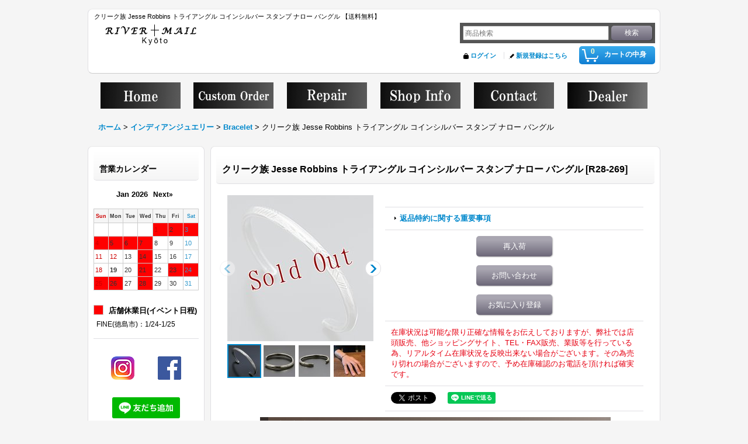

--- FILE ---
content_type: text/html; charset=UTF-8
request_url: https://www.river-mail.com/product/3409
body_size: 12760
content:
<!DOCTYPE html><html lang="ja">
<head prefix="og: http://ogp.me/ns# fb: http://ogp.me/ns/fb# product: http://ogp.me/ns/product#">
    <meta charset="utf-8" />
    <title>クリーク族 Jesse Robbins トライアングル コインシルバー スタンプ ナロー バングル 【送料無料】</title>
    <meta name="keywords" content="Jesse Robbins ジェシーロビンズ インディアンジュエリー クリーク オールドスタイル チゼルワーク バングル ブレスレット　シルバー ヘビーゲージ アクセサリー コインシルバー トライアングル" />
    <meta name="description" content="Creek/クリーク族のアーティスト Jesse Robbins/ジェシー・ロビンズに制作依頼をしたバングルです。コインシルバーから成形された地金は断面が三角形の形状になっています。細いボリューム感のあるトライアングルは他のバングルとの2連、3連など、重ね付けにも重宝する作品ですが、単体でも十分な存在感を発揮します。ジェシー・ロビンズが手掛けるジュエリー、どうぞお楽しみください。" />
    <meta property="og:url" content="https://www.river-mail.com/product/3409" />
    <meta property="og:site_name" content="RIVER MAIL" />
    <meta property="og:title" content="クリーク族 Jesse Robbins トライアングル コインシルバー スタンプ ナロー バングル" />
    <meta property="og:description" content="部族            Creek/クリーク                            制作者            Jesse Robbinsジェシー・ロビンズ           …" />
    <meta property="og:type" content="product" />
    <meta property="og:image" content="https://www.river-mail.com/data/river-mail/product/creek-bracelet/R28-269-1.jpg" />
    <meta property="product:product_link" content="https://www.river-mail.com/product/3409" />
    <meta name="twitter:card" content="summary_large_image">
    <meta name="twitter:site" content="@rivermail">
    <meta property="fb:app_id" content="119576998118473" />
    <meta name="thumbnail" content="https://www.river-mail.com/data/river-mail/product/creek-bracelet/R28-269-1.jpg" />
    <link rel="alternate" type="application/rss+xml" title="RSS" href="https://www.river-mail.com/rss/rss.php" />
    <link rel="alternate" media="only screen and (max-width: 640px)" href="https://www.river-mail.com/phone/product/3409" />
    <link rel="canonical" href="https://www.river-mail.com/product/3409" />
    <link href="/res/layout001/style/public/font-awesome-4.7.0/css/font-awesome.min.css" rel="stylesheet" />
    <link href="https://www.river-mail.com/res/layout001/style/common.css?1698389121" rel="stylesheet" type="text/css" media="all" />
    <link href="https://www.river-mail.com/res/layout008/style/template.css?1811011534" rel="stylesheet" type="text/css" media="all" />
    <link href="https://www.river-mail.com/res/layout001/style/jquery.fancybox.css" rel="stylesheet" type="text/css" media="all" />
    <link href="https://www.river-mail.com/res/layout008/style/default.css?1402535650" rel="stylesheet" type="text/css" media="all" />
    <script src="https://www.river-mail.com/res/layout008/js/public/jquery.js?v=420213"></script>
    <script src="https://www.river-mail.com/res/layout008/js/underscore.js?v=3"></script>
    <script src="https://www.river-mail.com/res/layout008/js/flipsnap.min.js"></script>
    <script src="https://www.river-mail.com/res/layout008/js/pack/ocnk-min.js?1625028332"></script>
    <script src="https://www.river-mail.com/res/layout008/js/pack/ranking-tab-min.js?1625028310"></script>
<meta name="verify-v1" content="CjYNmAcNngEsEPfDItIQMZkQSv4gY2gLc0vM9j8La/k=" >

<META name="y_key" content="6d532d2ff1792e83">
<meta name="google-site-verification" content="Ek3sTybfkpQdlp-rBiF140RuxfkV5lV7elQL7oiO2Yg" />
<meta name="ROBOTS" content="INDEX,FOLLOW" />
<meta name="google-site-verification" content="GMMvXNa_F2RZES8UogZl76-GZpYG4yaEMMlgenIzc3E" />
<script async src="https://www.googletagmanager.com/gtag/js?id=UA-27443371-1"></script>
<script>
  window.dataLayer = window.dataLayer || [];
  function gtag(){dataLayer.push(arguments);}
  gtag('js', new Date());
  gtag('config', 'UA-27443371-1');
</script>

</head>

<body class="detail_page_body category1_detail_page_body category8_detail_page_body detail_group208 detail_group205 detail_group204 detail_group28" id="detail_page_3409">
<div id="fb-root"></div>
<script>
    (function(d, s, id) {
    var js, fjs = d.getElementsByTagName(s)[0];
    if (d.getElementById(id)) return;
    js = d.createElement(s); js.id = id; js.async = true;js.src = "//connect.facebook.net/ja_JP/sdk.js#xfbml=1&version=v3.1&appId=119576998118473&autoLogAppEvents=1";
        fjs.parentNode.insertBefore(js, fjs);
    }(document, 'script', 'facebook-jssdk'));
</script>
<div id="container" class="jpn_version visitor">
<div id="inner_container"> 

    <header role="banner">
        <div id="header_container">
            <div id="header">

                <div id="inner_header">

                    <div id="header_top" class="fix_center clearfix">
                        <div id="copy">
クリーク族 Jesse Robbins トライアングル コインシルバー スタンプ ナロー バングル 【送料無料】
                        </div>
                    </div>

                    <div id="header_middle" class="fix_center clearfix">
                        <div id="shoplogo" itemscope="itemscope" itemtype="http://schema.org/Organization">
                            <a itemprop="url" href="https://www.river-mail.com">
                                <img itemprop="logo" src="https://www.river-mail.com/data/river-mail/image/20160412_4ea7f5.jpg" width="200" height="40" alt="RIVER MAIL" />
                            </a>
                        </div>
                        <div id="search" itemscope="itemscope" itemtype="http://schema.org/WebSite">
                            <meta itemprop="url" content="https://www.river-mail.com" />
                            <form class="search_form" method="get" action="https://www.river-mail.com/product-list" role="search" itemprop="potentialAction" itemscope="itemscope" itemtype="http://schema.org/SearchAction">
                                <meta itemprop="target" content="https://www.river-mail.com/product-list/?keyword={keyword}" />
                                <input type="search" class="largesize searchform" name="keyword" value="" placeholder="商品検索" itemprop="query-input" />
                                <span class="global_btn"><input type="submit" class="searchinput btn_size_small btn_color_common" name="Submit" value="検索" /></span>
                            </form>
                        </div>
                    </div>

                    <div id="header_bottom" class="fix_center clearfix">
                        <div id="carttop">
                            <div class="shopping_cart_button has_cart_popup" data-empty-text="">
                                <div class="cartbtn">
                                    <a href="https://www.river-mail.com/cart">
                                        <span class="cartquantity">0</span>
                                        <span class="cartbtn_text">カートの中身</span>
                                    </a>
                                </div>
                            </div>
                        </div>

                        <div class="signin guestmember">
                            <div class="signin_box">
                                <ul>
                                    <li class="signin_top">
                                        <a href="https://www.river-mail.com/member-login" class="secure_link">ログイン</a>
                                    </li>
                                    <li class="register_top">
                                        <a href="https://www.river-mail.com/register" class="secure_link">新規登録はこちら</a>
                                    </li>
                                </ul>
                            </div>
                        </div>
                    </div>

                </div>

                <nav role="navigation">
                    <div id="header_navigation" class="clearfix">
                        <div class="fix_center" id="header_nav_free_space">
<center>
<table width="959" border="0" cellspacing="0" cellpadding="0" alt="ナビボタン">
<tr>
<td align="center"><a href="https://www.river-mail.com/"><img src="https://www.river-mail.com/data/river-mail/image/new-HP/top-006.jpg" alt="ホームページ" width="137" height="45" border="0"></a></td>
<td align="center"><a href="https://www.river-mail.com/page/36"><img src="https://www.river-mail.com/data/river-mail/image/new-HP/top-004.jpg" alt="カスタムオーダー" width="137" height="45" border="0"></a></td>
<td align="center"><a href="https://www.river-mail.com/page/34"><img src="https://www.river-mail.com/data/river-mail/image/new-HP/top-001.jpg" alt="リペア" width="137" height="45" border="0"></a></td>
<td align="center"><a href="https://www.river-mail.com/page/23"><img src="https://www.river-mail.com/data/river-mail/image/new-HP/top-002.jpg" alt="京都本店" width="137" height="45" border="0"></a></td>
<td align="center"><a href="https://river-mail.ocnk.net/contact/f844702cab12256ff83d4630088f92e08d79a255fa464f4ca15db687a69382dc"><img src="https://www.river-mail.com/data/river-mail/image/new-HP/top-003.jpg" alt="コンタクト" width="137" height="45" border="0"></a></td>
<td align="center"><a href="https://www.river-mail.com/page/35"><img src="https://www.river-mail.com/data/river-mail/image/new-HP/top-007.jpg" alt="卸販売" width="137" height="45" border="0"></a></td>
</table></center>
                        </div>
                    </div>
                </nav>

            </div>        </div>
    </header>

    <div id="contents">
        <div id="inner_contents" class="fix_center clearfix">

<div id="pan">
    <ol class="breadcrumb_list" itemscope itemtype="https://schema.org/BreadcrumbList">
        <li class="breadcrumb_nav pannavi1" itemprop="itemListElement" itemscope itemtype="https://schema.org/ListItem">
            <a href="https://www.river-mail.com/" itemprop="item">
                <span class="breadcrumb_text" itemprop="name">ホーム</span>
            </a>
            <meta itemprop="position" content="1">
        </li>
        <li class="breadcrumb_nav pannavi2" itemprop="itemListElement" itemscope itemtype="https://schema.org/ListItem">
            <span class="gt">&gt;</span>
            <a href="https://www.river-mail.com/product-list/1" itemprop="item" class="item_list_link">
                <span class="breadcrumb_text" itemprop="name">インディアンジュエリー</span>
            </a>
            <meta itemprop="position" content="2">
        </li>
        <li class="breadcrumb_nav pannavi3" itemprop="itemListElement" itemscope itemtype="https://schema.org/ListItem">
            <span class="gt">&gt;</span>
            <a href="https://www.river-mail.com/product-list/8" itemprop="item" class="item_list_link">
                <span class="breadcrumb_text" itemprop="name">Bracelet</span>
            </a>
            <meta itemprop="position" content="3">
        </li>
        <li class="breadcrumb_nav" itemprop="itemListElement" itemscope itemtype="https://schema.org/ListItem">
            <span class="gt">&gt;</span>
                <span class="thispage" itemprop="name">クリーク族 Jesse Robbins トライアングル コインシルバー スタンプ ナロー バングル</span>
            <meta itemprop="position" content="4">
        </li>
    </ol>
</div>

            <div id="leftcol" class="side_col" role="complementary">


<div class="ajax_calendar" data-area="side" data-title="営業カレンダー"></div>                <div class="side_box freearea_box" data-free="c3">
<center>
<table style="width: 160px;" border="0" cellspacing="0" cellpadding="0"><tbody><tr>
<td align="center"><a href="https://www.instagram.com/rivermail_kyoto/?ref=badge"><img src="https://www.river-mail.com/data/river-mail/image/HP/logo/insta-1.jpg" alt="インスタ" width="40" height="40" border="0" /></a></td>
<td align="center"><a href="https://www.facebook.com/rivermail.kyoto/"><img src="https://www.river-mail.com/data/river-mail/image/HP/logo/FB-1.jpg" alt="フェイスブック" width="40" height="40" border="0" /></a></td></tr></tbody></table>
</center>
                </div>
                <div class="side_box freearea_box" data-free="c10">
<center><a href="https://lin.ee/p4Bl5yD"><img src="https://scdn.line-apps.com/n/line_add_friends/btn/ja.png" alt="友だち追加" height="36" border="0"></a></center>
                </div>
                                                                                                                                                                                                                                    <section>
                    <div class="side_box category">
                        <div class="section_title">
                            <h2>ITEM</h2>
                        </div>
                        <ul class="side_contents category_list side_category_popup">
                            <li class="parent_category maincategory1">
                                <div class="parentcategory">
                                    <a href="javascript:void(0);" class="parentcategory_link categorylink1 item_list_link parent_category has_sub_category">
                                                                                <span class="nav_text">インディアンジュエリー</span>
                                    </a>
                                </div>
                                <div class="sub_category_box folder1">
                                    <ul class="subcategories">
                                        <li class="all_sub_category postop">
                                            <a href="https://www.river-mail.com/product-list/1" class="all_sub_category item_list_link">全商品 (インディアンジュエリー)</a>
                                        </li>
                                        <li class="subcategory8 nav_on">
                                            <a href="https://www.river-mail.com/product-list/8" class="categorylink8 item_list_link nav_on">
                                                                                                <span class="nav_text">Bracelet</span>
                                            </a>
                                        </li>
                                        <li class="subcategory7">
                                            <a href="https://www.river-mail.com/product-list/7" class="categorylink7 item_list_link">
                                                                                                <span class="nav_text">Pendant/Necklace</span>
                                            </a>
                                        </li>
                                        <li class="subcategory2">
                                            <a href="https://www.river-mail.com/product-list/2" class="categorylink2 item_list_link">
                                                                                                <span class="nav_text">Ring</span>
                                            </a>
                                        </li>
                                        <li class="subcategory14">
                                            <a href="https://www.river-mail.com/product-list/14" class="categorylink14 item_list_link">
                                                                                                <span class="nav_text">Chain</span>
                                            </a>
                                        </li>
                                        <li class="subcategory61">
                                            <a href="https://www.river-mail.com/product-list/61" class="categorylink61 item_list_link">
                                                                                                <span class="nav_text">Other</span>
                                            </a>
                                        </li>
                                        <li class="subcategory66 posbottom">
                                            <a href="https://www.river-mail.com/product-list/66" class="categorylink66 item_list_link posbottom">
                                                                                                <span class="nav_text">Desk</span>
                                            </a>
                                        </li>
                                    </ul>
                                </div>
                            </li>
                            <li class="parent_category maincategory68">
                                <div class="parentcategory">
                                    <a href="javascript:void(0);" class="parentcategory_link categorylink68 item_list_link has_sub_category">
                                                                                <span class="nav_text">オリジナル</span>
                                    </a>
                                </div>
                                <div class="sub_category_box folder68" style="">
                                    <ul class="subcategories">
                                        <li class="all_sub_category postop">
                                            <a href="https://www.river-mail.com/product-list/68" class="all_sub_category item_list_link">全商品 (オリジナル)</a>
                                        </li>
                                        <li class="subcategory69">
                                            <a href="https://www.river-mail.com/product-list/69" class="categorylink69 item_list_link">
                                                                                                <span class="nav_text">Pendant/Necklace</span>
                                            </a>
                                        </li>
                                        <li class="subcategory70 posbottom">
                                            <a href="https://www.river-mail.com/product-list/70" class="categorylink70 item_list_link posbottom">
                                                                                                <span class="nav_text">Ring</span>
                                            </a>
                                        </li>
                                    </ul>
                                </div>
                            </li>
                            <li class="parent_category maincategory27">
                                <div class="parentcategory">
                                    <a href="javascript:void(0);" class="parentcategory_link categorylink27 item_list_link has_sub_category">
                                                                                <span class="nav_text">お手入れ/什器</span>
                                    </a>
                                </div>
                                <div class="sub_category_box folder27" style="">
                                    <ul class="subcategories">
                                        <li class="all_sub_category postop">
                                            <a href="https://www.river-mail.com/product-list/27" class="all_sub_category item_list_link">全商品 (お手入れ/什器)</a>
                                        </li>
                                        <li class="subcategory62">
                                            <a href="https://www.river-mail.com/product-list/62" class="categorylink62 item_list_link">
                                                                                                <span class="nav_text">Care Goods</span>
                                            </a>
                                        </li>
                                        <li class="subcategory63 posbottom">
                                            <a href="https://www.river-mail.com/product-list/63" class="categorylink63 item_list_link posbottom">
                                                                                                <span class="nav_text">Display Goods</span>
                                            </a>
                                        </li>
                                    </ul>
                                </div>
                            </li>
                            <li class="parent_category maincategory15">
                                <div class="parentcategory">
                                    <a href="javascript:void(0);" class="parentcategory_link categorylink15 item_list_link has_sub_category">
                                                                                <span class="nav_text">チマヨ</span>
                                    </a>
                                </div>
                                <div class="sub_category_box folder15" style="">
                                    <ul class="subcategories">
                                        <li class="all_sub_category postop">
                                            <a href="https://www.river-mail.com/product-list/15" class="all_sub_category item_list_link">全商品 (チマヨ)</a>
                                        </li>
                                        <li class="subcategory17">
                                            <a href="https://www.river-mail.com/product-list/17" class="categorylink17 item_list_link">
                                                                                                <span class="nav_text">Ortega&#039;s</span>
                                            </a>
                                        </li>
                                        <li class="subcategory65 posbottom">
                                            <a href="https://www.river-mail.com/product-list/65" class="categorylink65 item_list_link posbottom">
                                                                                                <span class="nav_text">Trujillo&#039;s</span>
                                            </a>
                                        </li>
                                    </ul>
                                </div>
                            </li>
                        </ul>
                    </div>
                </section>

                <div class="side_box freearea_box" data-free="c2">
<center><img src="https://www.river-mail.com/data/river-mail/image/new-HP/artist-2.jpg" alt="Pick Up ariti" width="160" height="20" border="0" /><br /><br />

<a href="https://www.river-mail.com/product-group/204"><img src="https://www.river-mail.com/data/river-mail/image/new-HP/jesse-robbins.jpg" alt="Jesse Robbns/ジェシー・ロビンズ" width="160" height="40" border="0" /></a><br /><br />

<a href="https://www.river-mail.com/product-group/202"><img src="https://www.river-mail.com/data/river-mail/image/new-HP/James-faks.jpg" alt="James Foks/ジェームス・フォックス" width="160" height="40" border="0" /></a><br /><br />

<a href="https://www.river-mail.com/product-group/32"><img src="https://www.river-mail.com/data/river-mail/image/new-HP/bruce-morgan.jpg" alt="Bruce Morgan/ブルース・モーガン" width="160" height="40" border="0" /></a><br /><br />

<a href="https://www.river-mail.com/product-group/211"><img src="https://www.river-mail.com/data/river-mail/image/new-HP/steven-tiffany-2.jpg" alt="Steven Tiffany/スティーブン・ティファニー" width="160" height="40" border="0" /></a><br /><br />

<a href="https://www.river-mail.com/product-group/167"><img src="https://www.river-mail.com/data/river-mail/image/new-HP/122.jpg" alt="Harrison Jim/ハリソン・ジム" width="160" height="40" border="0" /></a><br /><br />

<a href="https://www.river-mail.com/product-group/162"><img src="https://www.river-mail.com/data/river-mail/image/new-HP/howard-nelson.jpg" alt="Howard Nelson/ハワード・ネルソン" width="160" height="40" border="0" /></a><br /><br />

<a href="https://www.river-mail.com/product-group/197"><img src="https://www.river-mail.com/data/river-mail/image/new-HP/121.jpg" alt="Jacob D. Morgan/ジェイコブ・モーガン" width="160" height="40" border="0" /></a><br /><br />

<a href="https://www.river-mail.com/product-group/217"><img src="https://www.river-mail.com/data/river-mail/image/new-HP/roy-tracy.jpg" alt="Roy Tracy/ロイ・トレーシー" width="160" height="40" border="0" /></a><br /><br />

<a href="https://www.river-mail.com/product-group/216"><img src="https://www.river-mail.com/data/river-mail/image/artist/vellonica-benally-1.jpg" alt="Vellonica Benally/ベロニカ・ベナリー" width="160" height="40" border="0" /></a><br /><br />


<img src="https://www.river-mail.com/data/river-mail/image/new-HP/tribe.jpg" alt="部族/アーティスト別" width="160" height="20" border="0" /><br /><br /><a href="https://www.river-mail.com/product-group/9"><img src="https://www.river-mail.com/data/river-mail/image/new-HP/74.jpg" alt="NAVAJO/ナバホ" width="160" height="40" border="0" /></a><br /><br /><a href="https://www.river-mail.com/product-group/2"><img src="https://www.river-mail.com/data/river-mail/image/new-HP/75.jpg" alt="HOPI/ホピ&quot;" width="160" height="40" border="0" /></a><br /><br /><a href="https://www.river-mail.com/product-group/14"><img src="https://www.river-mail.com/data/river-mail/image/new-HP/76.jpg" alt="ZUNI/ズニ" width="160" height="40" border="0" /></a><br /><br /><a href="https://www.river-mail.com/product-group/184"><img src="https://www.river-mail.com/data/river-mail/image/new-HP/77.jpg" alt="ISLETA/イスレタ" width="160" height="40" border="0" /></a><br /><br />
<a href="https://www.river-mail.com/product-group/28"><img src="https://www.river-mail.com/data/river-mail/image/new-HP/sold-out.jpg" alt="Sold Out" width="160" height="20" border="0" /></a>
</center>
                </div>
                <div class="side_box globalnavi_side side_freepage_list">
                    <ul class="side_contents navi_list">
                        <li class="side_navi freepage2">
                            <a href="https://www.river-mail.com/page/2">インディアンジュエリー</a>
                        </li>
                        <li class="side_navi freepage3">
                            <a href="https://www.river-mail.com/page/3">ターコイズについて</a>
                        </li>
                        <li class="side_navi freepage5">
                            <a href="https://www.river-mail.com/page/5">ストーンについて</a>
                        </li>
                        <li class="side_navi freepage4">
                            <a href="https://www.river-mail.com/page/4">技法について</a>
                        </li>
                        <li class="side_navi freepage7">
                            <a href="https://www.river-mail.com/page/7">モチーフについて</a>
                        </li>
                        <li class="side_navi freepage1">
                            <a href="https://www.river-mail.com/page/1">リングサイズについて</a>
                        </li>
                        <li class="side_navi freepage34 posbottom">
                            <a href="https://www.river-mail.com/page/34">修理について</a>
                        </li>
                    </ul>
                </div>

                <div class="side_box globalnavi_side side_menu_list">
                    <ul class="side_contents navi_list">
                        <li class="side_navi s_help">
                            <a href="https://www.river-mail.com/help">ご利用案内</a>
                        </li>
                        <li class="side_navi s_bbs">
                            <a href="https://www.river-mail.com/return-policy" target="_blank">返品・交換について</a>
                        </li>
                        <li class="side_navi s_diary">
                            <a href="https://www.river-mail.com/contact/f844702cab12256ff83d4630088f92e08d79a255fa464f4ca15db687a69382dc" target="_blank">お問合せ</a>
                        </li>
                        <li class="side_navi s_legal posbottom">
                            <a href="https://www.river-mail.com/info">特定商取引法表示</a>
                        </li>
                    </ul>
                </div>

                <aside>
                    <div class="side_box side_banner">
                        <div class="banner_box rakuten_banner">
                            <a href="http://checkout.rakuten.co.jp/" target="_blank" rel="nofollow"><img src="https://checkout.rakuten.co.jp/rpay/logo/w_wb_10091.jpg" alt="楽天ペイ" width="100" height="91" /></a>
                        </div>
                        <div class="banner_box ssl_banner">
                            <img src="https://www.river-mail.com/res/layout008/img/all/ssl.gif" data-x2="https://www.river-mail.com/res/layout008/img/all/ssl_x2.gif" alt="SSL" width="115" height="55" />
                        </div>
                    </div>
                </aside>

            </div>


            <div id="maincol2" role="main">
                <div id="main_container">
                    <article>
                        <div class="page_box itemdetail">


                            <div class="page_title">
                                <h1 class="detail_page_title">
                                    <span class="goods_name">クリーク族 Jesse Robbins トライアングル コインシルバー スタンプ ナロー バングル</span>
                                    <span class="model_number_info model_number" id="h_m_number"><span class="bracket">[</span><span class="model_number_value">R28-269</span><span class="bracket">]</span></span>
                                </h1>
                            </div>

                            <div class="page_contents detail_contents">
                                <div class="inner_page_contents">



<div class="layout250 clearfix">

    <div class="main_photo_slide standard_slide">
        <div class="swipe_list" data-autoplay="off" data-cols="1" data-start="1" data-adjustment="min" data-current="current" data-padding="0" data-duration="350" data-pointer=".thumbnail li" data-event="mouseover" data-fade-in-fade-out="off" data-async="on">
            <div class="detail_item_photo use_thumbnail_pointer">
                <div class="list_item_table col1">
                    <ul class="list_item_row">
                        <li class="list_item_cell">
                            <div class="global_photo">
                                <a href="https://www.river-mail.com/data/river-mail/product/creek-bracelet/R28-269-1.jpg" class="item_image_box main_img_href" data-iteration="1" data-fancybox-group="main_img_group">
                                    <img src="https://www.river-mail.com/data/river-mail/_/70726f647563742f637265656b2d62726163656c65742f5232382d3236392d312e6a70670032353000536f6c64204f757400660066.jpg"  data-x2="https://www.river-mail.com/data/river-mail/_/70726f647563742f637265656b2d62726163656c65742f5232382d3236392d312e6a70670035303000536f6c64204f757400740066.jpg" width="250" height="250" id="main_img_1" alt="画像1: クリーク族 Jesse Robbins トライアングル コインシルバー スタンプ ナロー バングル" data-id=66057 />
                                </a>
                            </div>
                        </li>
                        <li class="list_item_cell">
                            <div class="global_photo">
                                <a href="https://www.river-mail.com/data/river-mail/product/creek-bracelet/R28-269-2.jpg" class="item_image_box main_img_href" data-iteration="2" data-fancybox-group="main_img_group">
                                    <img src="https://www.river-mail.com/data/river-mail/_/70726f647563742f637265656b2d62726163656c65742f5232382d3236392d322e6a70670032353000536f6c64204f757400660066.jpg"  data-x2="https://www.river-mail.com/data/river-mail/_/70726f647563742f637265656b2d62726163656c65742f5232382d3236392d322e6a70670035303000536f6c64204f757400740066.jpg" width="250" height="250" id="main_img_2" alt="画像2: クリーク族 Jesse Robbins トライアングル コインシルバー スタンプ ナロー バングル" data-id=66061 />
                                </a>
                            </div>
                        </li>
                        <li class="list_item_cell">
                            <div class="global_photo">
                                <a href="https://www.river-mail.com/data/river-mail/product/creek-bracelet/R28-269-3.jpg" class="item_image_box main_img_href" data-iteration="3" data-fancybox-group="main_img_group">
                                    <img src="https://www.river-mail.com/data/river-mail/_/70726f647563742f637265656b2d62726163656c65742f5232382d3236392d332e6a70670032353000536f6c64204f757400660066.jpg"  data-x2="https://www.river-mail.com/data/river-mail/_/70726f647563742f637265656b2d62726163656c65742f5232382d3236392d332e6a70670035303000536f6c64204f757400740066.jpg" width="250" height="250" id="main_img_3" alt="画像3: クリーク族 Jesse Robbins トライアングル コインシルバー スタンプ ナロー バングル" data-id=66062 />
                                </a>
                            </div>
                        </li>
                        <li class="list_item_cell">
                            <div class="global_photo">
                                <a href="https://www.river-mail.com/data/river-mail/product/creek-bracelet/R28-269-4.jpg" class="item_image_box main_img_href" data-iteration="4" data-fancybox-group="main_img_group">
                                    <img src="https://www.river-mail.com/data/river-mail/_/70726f647563742f637265656b2d62726163656c65742f5232382d3236392d342e6a70670032353000536f6c64204f757400660066.jpg"  data-x2="https://www.river-mail.com/data/river-mail/_/70726f647563742f637265656b2d62726163656c65742f5232382d3236392d342e6a70670035303000536f6c64204f757400740066.jpg" width="250" height="250" id="main_img_4" alt="画像4: クリーク族 Jesse Robbins トライアングル コインシルバー スタンプ ナロー バングル" data-id=66063 />
                                </a>
                            </div>
                        </li>
                    </ul>
                </div>
                <div class="detail_top_pointer">
                    <div class="pointer_box">
                        <span class="pointer_prev"></span>
                        <span class="pointer_next"></span>
                    </div>
                </div>
            </div>
            <div class="th60 thumbnail clearfix">
                <div class="thumbnail_list">
                    <ul>
                        <li class="thumbnail_listbox current leftpos" id="listbox_66057">
                            <a href="https://www.river-mail.com/data/river-mail/product/creek-bracelet/R28-269-1.jpg" class="thumbnail_image_link" id="main_group_1" data-fancybox-group="main_group">
                                <span class="thumbnail_image_box">
                                    <img src="https://www.river-mail.com/data/river-mail/_/70726f647563742f637265656b2d62726163656c65742f5232382d3236392d312e6a70670035340000660066.jpg" data-x2="https://www.river-mail.com/data/river-mail/_/70726f647563742f637265656b2d62726163656c65742f5232382d3236392d312e6a7067003130380000740066.jpg" alt="画像1: クリーク族 Jesse Robbins トライアングル コインシルバー スタンプ ナロー バングル (1)" id="thumbnail_66057" class="thumbnail_btn" width="54" height="54" data-retention="1" />
                                </span>
                            </a>
                        </li>
                        <li class="thumbnail_listbox" id="listbox_66061">
                            <a href="https://www.river-mail.com/data/river-mail/product/creek-bracelet/R28-269-2.jpg" class="thumbnail_image_link" id="main_group_2" data-fancybox-group="main_group">
                                <span class="thumbnail_image_box">
                                    <img src="https://www.river-mail.com/data/river-mail/_/70726f647563742f637265656b2d62726163656c65742f5232382d3236392d322e6a70670035340000660066.jpg" data-x2="https://www.river-mail.com/data/river-mail/_/70726f647563742f637265656b2d62726163656c65742f5232382d3236392d322e6a7067003130380000740066.jpg" alt="画像2: クリーク族 Jesse Robbins トライアングル コインシルバー スタンプ ナロー バングル (2)" id="thumbnail_66061" class="thumbnail_btn" width="54" height="54" data-retention="1" />
                                </span>
                            </a>
                        </li>
                        <li class="thumbnail_listbox" id="listbox_66062">
                            <a href="https://www.river-mail.com/data/river-mail/product/creek-bracelet/R28-269-3.jpg" class="thumbnail_image_link" id="main_group_3" data-fancybox-group="main_group">
                                <span class="thumbnail_image_box">
                                    <img src="https://www.river-mail.com/data/river-mail/_/70726f647563742f637265656b2d62726163656c65742f5232382d3236392d332e6a70670035340000660066.jpg" data-x2="https://www.river-mail.com/data/river-mail/_/70726f647563742f637265656b2d62726163656c65742f5232382d3236392d332e6a7067003130380000740066.jpg" alt="画像3: クリーク族 Jesse Robbins トライアングル コインシルバー スタンプ ナロー バングル (3)" id="thumbnail_66062" class="thumbnail_btn" width="54" height="54" data-retention="1" />
                                </span>
                            </a>
                        </li>
                        <li class="thumbnail_listbox" id="listbox_66063">
                            <a href="https://www.river-mail.com/data/river-mail/product/creek-bracelet/R28-269-4.jpg" class="thumbnail_image_link" id="main_group_4" data-fancybox-group="main_group">
                                <span class="thumbnail_image_box">
                                    <img src="https://www.river-mail.com/data/river-mail/_/70726f647563742f637265656b2d62726163656c65742f5232382d3236392d342e6a70670035340000660066.jpg" data-x2="https://www.river-mail.com/data/river-mail/_/70726f647563742f637265656b2d62726163656c65742f5232382d3236392d342e6a7067003130380000740066.jpg" alt="画像4: クリーク族 Jesse Robbins トライアングル コインシルバー スタンプ ナロー バングル (4)" id="thumbnail_66063" class="thumbnail_btn" width="54" height="54" data-retention="1" />
                                </span>
                            </a>
                        </li>
                    </ul>
                </div>
            </div>

<script>
jQuery('.thumbnail').adjustPhoto({imageWrapSelector: '.thumbnail_image_box', useResizeEvent: true});
</script>

        </div>
    </div>


<script>
(function ($) {

    var $mainImgElem = $('.main_img_href');
    var mainImages = [
        {href: 'https://www.river-mail.com/data/river-mail/product/creek-bracelet/R28-269-1.jpg', title: ''},
        {href: 'https://www.river-mail.com/data/river-mail/product/creek-bracelet/R28-269-2.jpg', title: ''},
        {href: 'https://www.river-mail.com/data/river-mail/product/creek-bracelet/R28-269-3.jpg', title: ''},
        {href: 'https://www.river-mail.com/data/river-mail/product/creek-bracelet/R28-269-4.jpg', title: ''}];
    var $mainGroupElem = $('a[data-fancybox-group="main_group"]');
    var mainThumbnailAction = 'mouseover';
    if (globalObj.touchDevice || mainThumbnailAction === 'click') {
        $mainImgElem.click(function (e) {
            var options;
            var iteration = parseInt($(e.currentTarget).data('iteration'), 10) || '1';
            var index= 0;
            if (iteration) {
                index = iteration -1;
            }
            options = $.extend({}, globalObj.modalOptions, {index: index});
            e.preventDefault();
            $.fancybox.open(mainImages, options);
        });
        $mainGroupElem.click(function (e) {
            e.preventDefault();
        });
    } else {
        $mainGroupElem.fancybox(globalObj.modalOptions);
        $mainImgElem.on('click', function (e) {
            var iteration = $(e.currentTarget).data('iteration');
            $('#main_group_' + iteration).click();
            return false;
        });
    }
})(jQuery);
</script>


    <div class="detail_item_data" id="option">
        <div id="product_form_area">

            <div class="common_icon">
            </div>

            <div class="detail_section price">


            </div>

            <form name="productadd" action="https://www.river-mail.com/product/3409" id="productadd" method="post" class="product_form edit_form" novalidate="novalidate">
                <div class="detail_section return">
                   <span id="detail_return" class="global_link">
                       <a onclick="sharedTool.winOpen('https://www.river-mail.com/return-policy', 'detailreturn', 840, 500); return false;" target="_blank" href="https://www.river-mail.com/return-policy">返品特約に関する重要事項</a>
                   </span>
                </div>
                <div class="detail_section add_cart has_favorite_btn has_restock_btn clearfix">
                    <span class="global_btn restock_btn">
                        <a href="javascript:void(0);" data-id="3409" class="restockinput btn_size_large btn_color_common">
                            再入荷
                        </a>
                    </span>
                    <span class="global_btn inquiry_btn">
                        <a href="https://www.river-mail.com/contact/product/3409" class="secure_link inquiryinput btn_size_large btn_color_common">お問い合わせ</a>
                    </span>
                    <span class="global_btn favorite_btn">
                        <a href="javascript:void(0);" data-id="3409" class="favoriteinput btn_size_large btn_color_common">
                            お気に入り登録
                        </a>
                    </span>
                </div>
            </form>
            <div class="product_detail_cart_add_btn_freetext detail_section">
<font color="#e60012">在庫状況は可能な限り正確な情報をお伝えしておりますが、弊社では店頭販売、他ショッピングサイト、TEL・FAX販売、業販等を行っている為、リアルタイム在庫状況を反映出来ない場合がございます。その為売り切れの場合がございますので、予め在庫確認のお電話を頂ければ確実です。</font>
            </div>
            <div class="detail_section social_tool clearfix">
                <ul>
<li class="twitter_detail"><a href="https://twitter.com/share?ref_src=twsrc%5Etfw" class="twitter-share-button" data-show-count="false" data-text="クリーク族 Jesse Robbins トライアングル コインシルバー スタンプ ナロー バングル" data-url="https://www.river-mail.com/product/3409" data-lang="ja" target="_blank">Tweet</a><script type="text/javascript" src="https://platform.twitter.com/widgets.js" async="async"></script></li><li class="facebook_detail"><div class="fb-like" data-href="https://www.river-mail.com/product/3409" data-action="like" data-layout="button_count" data-size="small" data-share="true"></div></li><li class="line_detail"><script src="https://www.line-website.com/social-plugins/js/thirdparty/loader.min.js" async="async" defer="defer"></script><div class="line-it-button" style="display: none;" data-lang="ja" data-type="share-a"  data-ver="3" data-url="https://www.river-mail.com/product/3409" data-color="default" data-size="small"></div></li>                </ul>
            </div>



        </div>
    </div>

</div>

<div class="layoutnfloat">
        <div class="item_desc">
            <div class="item_desc_text">
<center><table border="0" cellspacing="0" cellpadding="0" width="600" bgcolor="#fbf7f7">    <tbody>        <tr>            <td><img alt="商品情報" width="600" height="25" src="https://www.river-mail.com/data/river-mail/image/base/base-0004.jpg" /></td>        </tr>    </tbody></table><table border="1" cellspacing="0" cellpadding="5" width="600">    <tbody>        <tr>            <td class="fs09" bgcolor="#eae7e7" valign="top" width="287" align="center">部族</td>            <td class="fs09" bgcolor="#ffffff" valign="top" width="287" align="center">Creek/クリーク</td>        </tr>        <tr>            <td class="fs09" bgcolor="#eae7e7" valign="top" width="287" align="center">制作者</td>            <td class="fs09" bgcolor="#ffffff" valign="top" width="287" align="center">Jesse Robbins<br />ジェシー・ロビンズ</td>        </tr>        <tr>            <td class="fs09" bgcolor="#eae7e7" valign="top" width="287" align="center">ホールマーク(刻印)</td>            <td class="fs09" bgcolor="#ffffff" valign="top" width="287" align="center">JR</td>        </tr>        <tr>            <td class="fs09" bgcolor="#eae7e7" valign="top" width="287" align="center">素材</td>            <td class="fs09" bgcolor="#ffffff" valign="top" width="287" align="center">コインシルバー</td>        </tr>        <tr>            <td class="fs09" bgcolor="#eae7e7" valign="top" width="287" align="center">サイズ表</td>            <td class="fs09" bgcolor="#eae7e7" valign="top" width="287" align="center">商品説明</td>        </tr>        <tr>        </tr>    </tbody></table><table border="1" cellspacing="0" cellpadding="0" width="600" bgcolor="#fbf7f7">    <tbody>        <tr>            <td valign="top" width="297" align="center">            <table border="0" width="280">                <tbody>                    <tr>                        <td class="fs09" valign="top" width="280" align="center"><!-- サイズ表 ここから --><img alt="バングル" width="280" height="150" src="https://www.river-mail.com/data/river-mail/image/size/bangle-01.jpg" /></td>                    </tr>                    <tr>                        <td bgcolor="#ebebeb" valign="middle" width="280" align="left"><font size="2"><b>◎縦幅：約5mm<br />◎開口部：約30mm<br />◎内周：約170mm<br />◎厚み：約4mm<br />◎重量：約20g</b></font></td>                    </tr>                </tbody>            </table>            </td>            <td class="fs09" valign="top" width="297" align="left"><a href="https://www.river-mail.com/product-group/205">Creek/クリーク族</a>のアーティスト <a href="https://www.river-mail.com/product-group/204">Jesse Robbins/ジェシー・ロビンズ</a>に制作依頼をした<a href="https://www.river-mail.com/product-list/8">バングル</a>です。<br /><br />コインシルバーから成形された地金は断面が三角形の形状になっています。細いボリューム感のあるトライアングルは他のバングルとの2連、3連など、重ね付けにも重宝する作品ですが、単体でも十分な存在感を発揮します。<br><br>ジェシー・ロビンズが手掛けるジュエリー、どうぞお楽しみください。</td>        </tr>        <tr>            <td class="fs08" valign="top" width="297" align="left"><font color="#ff0000" size="2">無料にてラッピングサービスを承っております。<br>お客様の大切な贈り物を心を込めてラッピングさせて頂きます。どうぞご利用くださいませ。
</font></td> <td class="fs08" valign="top" width="297" align="left"><font color="#ff0000" size="2">撮影時の照明等の影響やPCディスプレイの特性の差などで、実物とは色合いが異なって見える場合がありますので、予めご了承下さいますようお願い致します。<br><br>(送料無料)</font></td>        </tr>    </tbody></table></center>
            </div>
        </div>

</div>



<section>
    <div class="detail_other_photo">
        <div class="section_title">
            <h2>着用画像</h2>
        </div>
        <ul class="clearfix layout220">
            <li class="other_photo posleft">
                <div class="other_item_data">
                    <div id="otherph1" class="global_photo">
                        <a data-fancybox-group="other_group" href="https://www.river-mail.com/data/river-mail/product/creek-bracelet/R28-269-2.jpg" target="_blank">
                            <img src="https://www.river-mail.com/data/river-mail/_/70726f647563742f637265656b2d62726163656c65742f5232382d3236392d322e6a7067003232300000660066.jpg" data-x2="https://www.river-mail.com/data/river-mail/product/creek-bracelet/R28-269-2.jpg" width="220" height="220" alt="着用画像1: クリーク族 Jesse Robbins トライアングル コインシルバー スタンプ ナロー バングル" />
                        </a>
                    </div>
                    <div class="other_photo_desc">

                    </div>
                </div>
            </li>
            <li class="other_photo poscenter">
                <div class="other_item_data">
                    <div id="otherph2" class="global_photo">
                        <a data-fancybox-group="other_group" href="https://www.river-mail.com/data/river-mail/product/creek-bracelet/R28-269-3.jpg" target="_blank">
                            <img src="https://www.river-mail.com/data/river-mail/_/70726f647563742f637265656b2d62726163656c65742f5232382d3236392d332e6a7067003232300000660066.jpg" data-x2="https://www.river-mail.com/data/river-mail/product/creek-bracelet/R28-269-3.jpg" width="220" height="220" alt="着用画像2: クリーク族 Jesse Robbins トライアングル コインシルバー スタンプ ナロー バングル" />
                        </a>
                    </div>
                    <div class="other_photo_desc">

                    </div>
                </div>
            </li>
            <li class="other_photo posright">
                <div class="other_item_data">
                    <div id="otherph3" class="global_photo">
                        <a data-fancybox-group="other_group" href="https://www.river-mail.com/data/river-mail/product/creek-bracelet/R28-269-4.jpg" target="_blank">
                            <img src="https://www.river-mail.com/data/river-mail/_/70726f647563742f637265656b2d62726163656c65742f5232382d3236392d342e6a7067003232300000660066.jpg" data-x2="https://www.river-mail.com/data/river-mail/product/creek-bracelet/R28-269-4.jpg" width="220" height="220" alt="着用画像3: クリーク族 Jesse Robbins トライアングル コインシルバー スタンプ ナロー バングル" />
                        </a>
                    </div>
                    <div class="other_photo_desc">

                    </div>
                </div>
            </li>
        </ul>
    </div>
</section>


                                    </div>
                                </div>

<section><div id="fb_comment article_comment" class="detail_inner_box"><div class="fb_comment"><div class="section_title"><h2>Facebookコメント</h2></div><div id="fbcomment_contents" class="page_contents"><div class="fb_unit"><div class="fb-comments" data-href="https://www.river-mail.com/product/3409" data-width="700" data-num-posts="5" data-colorscheme="light"></div></div></div></div></div></section>



                                <div class="ajax_item" data-mode="similarity" data-id="3409" data-title="" data-hide-zero="on" data-cols="4" data-img="160" data-slide="on" data-autoplay="on" data-cnt="15" data-random="on" data-position="on" data-area="detail"></div>


                        </div>

                    </article>
                </div>
            </div>



        </div>
    </div>

    <div id="wide_contents">
        <div class="main_wide_box fix_center">
                <div class="ajax_item" data-mode="recently" data-area="wide" data-subject="最近チェックしたアイテム" data-img="120" data-cols="7" data-slide="on" data-autoplay="on" data-duration="350" data-interval="5000" data-reset="on" data-name="on" data-abbr="on"  data-position="on" data-cnt="20" data-reset-text="リセット" data-zero-text="0件"></div>
        </div>
    </div>

</div>

<footer>
<div id="pagetop">
    <div id="inner_pagetop" class="fix_center"><a href="#container" class="to_pagetop">ページトップへ</a></div>
</div>

<div id="footer">


    <div class="fix_center" id="inner_footer">
        <div id="phonesite" class="phonesite">
            <span class="phone_site_link" data-always="on">スマートフォンサイト</span>
        </div>
        <div id="copyright" role="contentinfo">
掲載の記事・写真・イラストなどの無断複写・転載等を禁じます。<br>
© RIVER MAIL. All Rights Reserved.
        </div>
    </div>

</div>
</footer>

</div>

<script>
var xmlUrl = "https://www.river-mail.com" + "/xml.php";
var xmlSecureUrl = "https://www.river-mail.com" + "/xml.php";
var OK_icon_src = 'https://www.river-mail.com/res/layout008/img/all/icon_ok' + (1 < globalObj.pixelRatio ? '_x2' : '') + '.png';
var NG_icon_src = 'https://www.river-mail.com/res/layout008/img/all/icon_caution' + (1 < globalObj.pixelRatio ? '_x2' : '') + '.png';
var CURPLACE = 'product';
var MSG_INPUT = '入力してください。';
var MSG_SELECT = '選択してください。';
var MSG_NUMERIC1 = '半角数字で正しく入力してください。';
var MSG_MAX_LENGTH = '%s文字以内で入力してください。';
var MSG_ADDRESS = {
    'japan1': '(市区町村郡)', 'japan2': '(町名・番地)', 'japan3': '(マンション・ビル名・部屋番号)',
    'oversea1': '(Street address)', 'oversea2': '(Apt./Bldg. No.)', 'oversea3': '(City, State/Province)'
};
var phoneUrl = 'https://www.river-mail.com/phone/product/3409';
var browserType = null;
globalObj.language = 'Japanese';
globalObj.closeIcon = globalObj.closeIcon ? globalObj.closeIcon : 'https://www.river-mail.com/res/layout008/img/dropdown_close.png';
globalObj.noImageLabel = '写真が見つかりません';
globalObj.closeLabel = '閉じる';
globalObj.home = 'https://www.river-mail.com';
globalObj.b = 'https://www.river-mail.com';
globalObj.productListCondition = {};
globalObj.subCategorySelectDefaultLabel = '全商品';
globalObj.productCategoryNames = {"1":{"id":"1","name":"\u30a4\u30f3\u30c7\u30a3\u30a2\u30f3\u30b8\u30e5\u30a8\u30ea\u30fc","photo":null,"photo_url":null,"photo_width":60,"photo_height":60,"display_photo_in_header_nav":"t","display_photo_in_side_nav":"t","display_photo_in_product_list":"t","order":0,"sub":{"8":{"id":"8","name":"Bracelet","photo":null,"photo_url":null,"photo_width":60,"photo_height":60,"display_photo_in_header_nav":"t","display_photo_in_side_nav":"t","display_photo_in_product_list":"t","order":0},"7":{"id":"7","name":"Pendant\/Necklace","photo":null,"photo_url":null,"photo_width":60,"photo_height":60,"display_photo_in_header_nav":"t","display_photo_in_side_nav":"t","display_photo_in_product_list":"t","order":1},"2":{"id":"2","name":"Ring","photo":null,"photo_url":null,"photo_width":60,"photo_height":60,"display_photo_in_header_nav":"t","display_photo_in_side_nav":"t","display_photo_in_product_list":"t","order":2},"14":{"id":"14","name":"Chain","photo":null,"photo_url":null,"photo_width":60,"photo_height":60,"display_photo_in_header_nav":"t","display_photo_in_side_nav":"t","display_photo_in_product_list":"t","order":3},"61":{"id":"61","name":"Other","photo":null,"photo_url":null,"photo_width":60,"photo_height":60,"display_photo_in_header_nav":"t","display_photo_in_side_nav":"t","display_photo_in_product_list":"t","order":4},"66":{"id":"66","name":"Desk","photo":null,"photo_url":null,"photo_width":60,"photo_height":60,"display_photo_in_header_nav":"t","display_photo_in_side_nav":"t","display_photo_in_product_list":"t","order":5}}},"68":{"id":"68","name":"\u30aa\u30ea\u30b8\u30ca\u30eb","photo":null,"photo_url":null,"photo_width":60,"photo_height":60,"display_photo_in_header_nav":"t","display_photo_in_side_nav":"t","display_photo_in_product_list":"t","order":1,"sub":{"69":{"id":"69","name":"Pendant\/Necklace","photo":null,"photo_url":null,"photo_width":60,"photo_height":60,"display_photo_in_header_nav":"t","display_photo_in_side_nav":"t","display_photo_in_product_list":"t","order":0},"70":{"id":"70","name":"Ring","photo":null,"photo_url":null,"photo_width":60,"photo_height":60,"display_photo_in_header_nav":"f","display_photo_in_side_nav":"f","display_photo_in_product_list":"f","order":1}}},"27":{"id":"27","name":"\u304a\u624b\u5165\u308c\/\u4ec0\u5668","photo":null,"photo_url":null,"photo_width":60,"photo_height":60,"display_photo_in_header_nav":"t","display_photo_in_side_nav":"t","display_photo_in_product_list":"t","order":2,"sub":{"62":{"id":"62","name":"Care Goods","photo":null,"photo_url":null,"photo_width":60,"photo_height":60,"display_photo_in_header_nav":"t","display_photo_in_side_nav":"t","display_photo_in_product_list":"t","order":0},"63":{"id":"63","name":"Display Goods","photo":null,"photo_url":null,"photo_width":60,"photo_height":60,"display_photo_in_header_nav":"t","display_photo_in_side_nav":"t","display_photo_in_product_list":"t","order":1}}},"15":{"id":"15","name":"\u30c1\u30de\u30e8","photo":null,"photo_url":null,"photo_width":60,"photo_height":60,"display_photo_in_header_nav":"t","display_photo_in_side_nav":"t","display_photo_in_product_list":"t","order":3,"sub":{"17":{"id":"17","name":"Ortega\u0027s","photo":null,"photo_url":null,"photo_width":60,"photo_height":60,"display_photo_in_header_nav":"t","display_photo_in_side_nav":"t","display_photo_in_product_list":"t","order":0},"65":{"id":"65","name":"Trujillo\u0027s","photo":null,"photo_url":null,"photo_width":60,"photo_height":60,"display_photo_in_header_nav":"t","display_photo_in_side_nav":"t","display_photo_in_product_list":"t","order":1}}}};
globalObj.productGroupNameList = {};
globalObj.closeInnerIcon = '<img src="https://www.river-mail.com/res/layout008/img/all/inner_close.png" width="20" height="20" alt="画面を閉じる" />';
globalObj.calendarLastUpdate = '1768105503';
globalObj.productLastUpdate = '1768802151';
globalObj.favoriteLastUpdate = '0';
globalObj.allPageSecure = true;
</script>
<script type="text/template" id="ajax_item_wrap_template">
<section>
    <div class="item_box ajax_item_box">
        <div class="section_title">
            <h2><%= title %></h2>
        </div>
        <div class="ajax_comment"></div>
        <div class="ajax_contents">
            <div class="item_list layout_photo">
                <div class="ajax_list_box" data-position="<%- position %>" data-pointer="<%- pointer %>" data-duration="<%- duration %>" data-interval="<%- interval %>" data-adjustment="<%- adjustment %>" data-autoplay="<%- autoplay %>" data-cols="<%- cols %>" data-async="<%- asyncImage %>">
                    <div class="ajax_itemlist_box list_item_table loading"></div>
                </div>
            </div>
        </div>
    </div>
</section>
</script>
<script type="text/template" id="cart_popup_template" data-count="0">
<div class="cartcontents">
    <ul>
        <li class="cart_empty">
            <div class="text_data"><a href="https://www.river-mail.com/cart">カート</a>は空です。</div>
        </li>
    </ul>
</div>
</script>
<script type="text/template" id="overlay_template">
<div class="overlay_area">
    <div class="overlay_front">
        <div class="inner_overlay_front">
            <div class="modal_skin clearfix">
<%= inner_skin %>
            </div>
<%= close_btn %>
        </div>
    </div>
</div>
</script>
<script type="text/template" id="alert_template">
<div class="alert_form">
    <div class="alert_message">
        <%= message %>
    </div>
    <div class="overlay_alert_close">
        <div class="btn_box">
            <div class="form_btn">
                <span class="global_btn">
                    <input type="button" class="yesinput btn_size_large btn_color_emphasis close_link" value="はい" />
                </span>
            </div>
        </div>
    </div>
</div>
<div class="alert_close overlay_close">
    <a href="javascript:void(0);" class="close_link global_link">閉じる</a>
</div>
</script>
<script>
var LOAD_icon_src = 'https://www.river-mail.com/res/layout008/img/load_icon' + (1 < globalObj.pixelRatio ? '_x2' : '') + '.gif';
var SEARCH_icon_src = 'https://www.river-mail.com/res/layout008/img/all/indicator_line.gif';
var LBL_REQUIRED = '<abbr class="require" title="必須入力項目">*</abbr>';
var MSG_INPUT2 = '正しく入力してください。';
var MSG_CARD_SYSERROR = 'ただいまクレジット決済をご利用いただけません。お手数ですがショップへお問い合わせください。';
var MSG_NOPOST = '該当の郵便番号は見つかりませんでした。';
var MSG_BANCHI = '番地を入力してください。';
var MSG_NUMERIC2 = '8～20文字の半角英数字記号 !#$%&()*+,-./:;<=>?@[]^_`{|}~ で入力してください。';
var MSG_NUMERIC5 = '半角数字、記号（「.」「+」「-」「(」「)」）とスペースで正しく入力してください。';
var MSG_NUMERIC6 = '半角数字で正しく入力してください。(ハイフン可)';
var MSG_NOMATCH = '一致しません。';
var MSG_CONFIRM = 'ご確認の上、チェックを入れてください。';
var MSG_OVERLAP = '既にこのメールアドレスでは登録されています。';
var MSG_PREF = '国と都道府県の組み合わせが正しくありません。';
var MSG_KATAKANA = '全角カタカナで入力してください。';
var MSG_UNLOAD = '入力したデータは保存されていません。';
var MSG_BIRTHDAY = '日付を正しく選択してください。';
var ERROR_CLASS = 'form_error';
var ERROR_COMMON = 'ご入力内容に不備がございます。下記項目をご確認ください。';
var errorMsg = '';
var OK_icon = '<img class="vami" width="16" height="16" src="' + OK_icon_src + '" alt="" />';
var NG_icon = '<img class="vami" width="16" height="16" src="' + NG_icon_src + '" alt="" />';
var loadingDisplay = '<img src="' + SEARCH_icon_src + '" width="13" height="13" class="icon_loading" />';
var errorStatusPrefix = '<span class="error_status">';
var errorStatusSuffix = '</span>';
var messageBr = '';
globalObj.closeBtnHtml = '<a class="close_btn_box" href="javascript:void(0);"><span class="close_btn"><img width="20" height="20" alt="閉じる" title="閉じる" src="https://www.river-mail.com/res/layout008/img/all/inner_close.png" /></span></a>';

jQuery(function() {
    jQuery('.searchform').attr({autosave: 'https://www.river-mail.com', results: 10});
    globalObj.preloadImage([
        OK_icon_src,
        NG_icon_src,
        LOAD_icon_src,
        'https://www.river-mail.com/res/layout008/img/navi_bg_o.gif',
        'https://www.river-mail.com/res/layout008/img/btn_winclose_o.png',
        'https://www.river-mail.com/res/layout008/img/btn_winclose_x2.png'
    ]);
});

</script>
<script src="https://www.river-mail.com/res/layout008/js/form-check.js?1407393716"></script>
<script src="https://www.river-mail.com/res/layout008/js/public/form-check-common.js?1692671229"></script>

<script>
globalObj.setFavoriteAddButton = function () {
    new sharedTool.Overlay({
        mode: 'favorite_add',
        areaWrapSelector  : '.has_favorite_btn',
        completionStatus: '',
        requestUrl: xmlUrl + '?go=favorite-addition',
        overlayBtnSelector: '.favoriteinput[data-id], .favoriteinput_image_link[data-id]',
        closeBtnHtml: globalObj.closeBtnHtml
    });
};
</script>


<script>
globalObj.setRestockAddButton = function () {
    new sharedTool.Overlay({
        mode: 'restock_load',
        areaWrapSelector  : '.has_restock_btn',
        requestUrl: xmlSecureUrl + '?go=restock-addition',
        overlayBtnSelector: '.restockinput[data-id], .restockinput_image_link[data-id], .restocklink[data-id]',
        closeBtnHtml: globalObj.closeBtnHtml
    });
};
</script>


<script async src="https://www.google.com/recaptcha/api.js"></script>




<script>
(function () {
    if (jQuery.fn.autoBoxHeight) {
        jQuery('.detail_other_photo').autoBoxHeight({
            boxSelector       : '.other_item_data',
            photoSelector     : '.global_photo',
            textSelector      : '.other_photo_desc',
            clickEventSelector: '.set_font_normal, .set_font_large',
            liquid            : true
        });
    }
})();
</script>


<script>
(function () {
    globalObj.addProductHistoryId('3409');
})();
</script>


</body>
</html>


--- FILE ---
content_type: text/html; charset=UTF-8
request_url: https://www.river-mail.com/xml.php?go=product-list-reading&mode=similarity&order=&sort=&available=&page=1&disp=html&id=1&img=160&type=photo&front=1&random=1&cnt=15&slide=1&name=1&custom_id=3409&async=1&lastModified=1768802151
body_size: 1861
content:
<ul class="layout160 item_list list_item_row ajax_response_list clearfix ajax_response_list" data-title-text="あなたにおすすめの商品" data-title-class="related_item">
<li class="list_item_cell list_item_4151 ">
<div class="item_data" data-product-id="4151">
<a href="https://www.river-mail.com/product/4151" class="item_data_link">
<div class="global_photo item_image_box itemph_itemlist_4151">
<img src="https://www.river-mail.com/data/river-mail/_/70726f647563742f637265656b2d62726163656c65742f523337532d3136322d312e6a706567003136300000660066.jpg" data-x2="https://www.river-mail.com/data/river-mail/_/70726f647563742f637265656b2d62726163656c65742f523337532d3136322d312e6a706567003332300000740066.jpg" alt="クリーク族 Jesse Robbins トライアングル コインシルバー アロー バングル" width="160" height="160" />
</div><p class="item_name">
<span class="goods_name">クリーク族 Jesse Robbins トライアングル コインシルバー アロー バングル</span>
<wbr /><span class="model_number"><span class="bracket">[</span><span class="model_number_value">R37S-163</span><span class="bracket">]</span></span>
</p>
<p class="common_icon">
<img src="https://www.river-mail.com/res/css152/img/new.gif" data-x2="https://www.river-mail.com/res/css152/img/new.gif" width="60" height="15" class="icon_new" alt="" />
</p><div class="item_info">
<div class="price">
<p class="selling_price">
<span class="figure">137,500円</span><span class="tax_label list_tax_label">(税込)</span></p>
</div></div>
</a>
</div>
</li>
<li class="list_item_cell list_item_4208 ">
<div class="item_data" data-product-id="4208">
<a href="https://www.river-mail.com/product/4208" class="item_data_link">
<div class="global_photo item_image_box itemph_itemlist_4208">
<img src="https://www.river-mail.com/data/river-mail/_/70726f647563742f6e6176616a6f2d62616e676c652f523338532d3036302d312e6a706567003136300000660066.jpg" data-x2="https://www.river-mail.com/data/river-mail/_/70726f647563742f6e6176616a6f2d62616e676c652f523338532d3036302d312e6a706567003332300000740066.jpg" alt="ナバホ族 Lyle Secatero #2トライアングル フェザー/ライトニング バングル" width="160" height="160" />
</div><p class="item_name">
<span class="goods_name">ナバホ族 Lyle Secatero #2トライアングル フェザー/ライトニング バングル</span>
<wbr /><span class="model_number"><span class="bracket">[</span><span class="model_number_value">R38S-060</span><span class="bracket">]</span></span>
</p>
<p class="common_icon">
<img src="https://www.river-mail.com/res/css152/img/new.gif" data-x2="https://www.river-mail.com/res/css152/img/new.gif" width="60" height="15" class="icon_new" alt="" />
</p><div class="item_info">
<div class="price">
<p class="selling_price">
<span class="figure">74,800円</span><span class="tax_label list_tax_label">(税込)</span></p>
</div></div>
</a>
</div>
</li>
<li class="list_item_cell list_item_4113 ">
<div class="item_data" data-product-id="4113">
<a href="https://www.river-mail.com/product/4113" class="item_data_link">
<div class="global_photo item_image_box itemph_itemlist_4113">
<img src="https://www.river-mail.com/data/river-mail/_/70726f647563742f637265656b2d72696e672f523336532d3235392d312e6a706567003136300000660066.jpg" data-x2="https://www.river-mail.com/data/river-mail/_/70726f647563742f637265656b2d72696e672f523336532d3235392d312e6a706567003332300000740066.jpg" alt="クリーク族 Jesse Robbins シャイアン コインシルバー リング 24号" width="160" height="160" />
</div><p class="item_name">
<span class="goods_name">クリーク族 Jesse Robbins シャイアン コインシルバー リング 24号</span>
<wbr /><span class="model_number"><span class="bracket">[</span><span class="model_number_value">R36S-259</span><span class="bracket">]</span></span>
</p>
<p class="common_icon">
</p><div class="item_info">
<div class="price">
<p class="selling_price">
<span class="figure">148,500円</span><span class="tax_label list_tax_label">(税込)</span></p>
</div></div>
</a>
</div>
</li>
<li class="list_item_cell list_item_4207 ">
<div class="item_data" data-product-id="4207">
<a href="https://www.river-mail.com/product/4207" class="item_data_link">
<div class="global_photo item_image_box itemph_itemlist_4207">
<img src="https://www.river-mail.com/data/river-mail/_/70726f647563742f6e6176616a6f2d62616e676c652f523338532d3035372d312e6a706567003136300000660066.jpg" data-x2="https://www.river-mail.com/data/river-mail/_/70726f647563742f6e6176616a6f2d62616e676c652f523338532d3035372d312e6a706567003332300000740066.jpg" alt="ナバホ族 Lyle Secatero #2トライアングル スタンプ バングル" width="160" height="160" />
</div><p class="item_name">
<span class="goods_name">ナバホ族 Lyle Secatero #2トライアングル スタンプ バングル</span>
<wbr /><span class="model_number"><span class="bracket">[</span><span class="model_number_value">R38S-057</span><span class="bracket">]</span></span>
</p>
<p class="common_icon">
<img src="https://www.river-mail.com/res/css152/img/new.gif" data-x2="https://www.river-mail.com/res/css152/img/new.gif" width="60" height="15" class="icon_new" alt="" />
</p><div class="item_info">
<div class="price">
<p class="selling_price">
<span class="figure">74,800円</span><span class="tax_label list_tax_label">(税込)</span></p>
</div></div>
</a>
</div>
</li>
<li class="list_item_cell list_item_4107 ">
<div class="item_data" data-product-id="4107">
<a href="https://www.river-mail.com/product/4107" class="item_data_link">
<div class="global_photo item_image_box itemph_itemlist_4107">
<img src="https://www.river-mail.com/data/river-mail/_/70726f647563742f637265656b2d72696e672f523336532d3237302d312e6a706567003136300000660066.jpg" data-x2="https://www.river-mail.com/data/river-mail/_/70726f647563742f637265656b2d72696e672f523336532d3237302d312e6a706567003332300000740066.jpg" alt="クリーク族 Jesse Robbins コインシルバー シールド リング 23号" width="160" height="160" />
</div><p class="item_name">
<span class="goods_name">クリーク族 Jesse Robbins コインシルバー シールド リング 23号</span>
<wbr /><span class="model_number"><span class="bracket">[</span><span class="model_number_value">R36S-270</span><span class="bracket">]</span></span>
</p>
<p class="common_icon">
</p><div class="item_info">
<div class="price">
<p class="selling_price">
<span class="figure">179,300円</span><span class="tax_label list_tax_label">(税込)</span></p>
</div></div>
</a>
</div>
</li>
<li class="list_item_cell list_item_4096 ">
<div class="item_data" data-product-id="4096">
<a href="https://www.river-mail.com/product/4096" class="item_data_link">
<div class="global_photo item_image_box itemph_itemlist_4096">
<img src="https://www.river-mail.com/data/river-mail/_/70726f647563742f637265656b2d72696e672f523336532d3236302d312e6a706567003136300000660066.jpg" data-x2="https://www.river-mail.com/data/river-mail/_/70726f647563742f637265656b2d72696e672f523336532d3236302d312e6a706567003332300000740066.jpg" alt="クリーク族 Jesse Robbins コインシルバー フラットトップ リング 12.5号" width="160" height="160" />
</div><p class="item_name">
<span class="goods_name">クリーク族 Jesse Robbins コインシルバー フラットトップ リング 12.5号</span>
<wbr /><span class="model_number"><span class="bracket">[</span><span class="model_number_value">R34S-260</span><span class="bracket">]</span></span>
</p>
<p class="common_icon">
</p><div class="item_info">
<div class="price">
<p class="selling_price">
<span class="figure">146,300円</span><span class="tax_label list_tax_label">(税込)</span></p>
</div></div>
</a>
</div>
</li>
<li class="list_item_cell list_item_4117 ">
<div class="item_data" data-product-id="4117">
<a href="https://www.river-mail.com/product/4117" class="item_data_link">
<div class="global_photo item_image_box itemph_itemlist_4117">
<img src="https://www.river-mail.com/data/river-mail/_/70726f647563742f637265656b2d746f702f523336532d3238382d312e6a706567003136300000660066.jpg" data-x2="https://www.river-mail.com/data/river-mail/_/70726f647563742f637265656b2d746f702f523336532d3238382d312e6a706567003332300000740066.jpg" alt="クリーク族 Jesse Robbins ケトー コインシルバー シールド ペンダント" width="160" height="160" />
</div><p class="item_name">
<span class="goods_name">クリーク族 Jesse Robbins ケトー コインシルバー シールド ペンダント</span>
<wbr /><span class="model_number"><span class="bracket">[</span><span class="model_number_value">R36S-288</span><span class="bracket">]</span></span>
</p>
<p class="common_icon">
<img src="https://www.river-mail.com/res/css152/img/new.gif" data-x2="https://www.river-mail.com/res/css152/img/new.gif" width="60" height="15" class="icon_new" alt="" />
</p><div class="item_info">
<div class="price">
<p class="selling_price">
<span class="figure">165,000円</span><span class="tax_label list_tax_label">(税込)</span></p>
</div></div>
</a>
</div>
</li>
<li class="list_item_cell list_item_4108 ">
<div class="item_data" data-product-id="4108">
<a href="https://www.river-mail.com/product/4108" class="item_data_link">
<div class="global_photo item_image_box itemph_itemlist_4108">
<img src="https://www.river-mail.com/data/river-mail/_/70726f647563742f637265656b2d72696e672f523336532d3236392d312e6a706567003136300000660066.jpg" data-x2="https://www.river-mail.com/data/river-mail/_/70726f647563742f637265656b2d72696e672f523336532d3236392d312e6a706567003332300000740066.jpg" alt="クリーク族 Jesse Robbins コインシルバー シールド リング 19.5号" width="160" height="160" />
</div><p class="item_name">
<span class="goods_name">クリーク族 Jesse Robbins コインシルバー シールド リング 19.5号</span>
<wbr /><span class="model_number"><span class="bracket">[</span><span class="model_number_value">R36S-269</span><span class="bracket">]</span></span>
</p>
<p class="common_icon">
</p><div class="item_info">
<div class="price">
<p class="selling_price">
<span class="figure">179,300円</span><span class="tax_label list_tax_label">(税込)</span></p>
</div></div>
</a>
</div>
</li>
<li class="list_item_cell list_item_4206  loading_slide">
<div class="item_data" data-product-id="4206">
<a href="https://www.river-mail.com/product/4206" class="item_data_link">
<div class="global_photo item_image_box itemph_itemlist_4206">
<img src="https://www.river-mail.com/res/layout008/img/all/spacer.gif" alt="" data-src="https://www.river-mail.com/data/river-mail/_/70726f647563742f6f726967696e616c2f72696e672f6963722d3030372d312e6a706567003136300000660066.jpg" data-x2="https://www.river-mail.com/data/river-mail/_/70726f647563742f6f726967696e616c2f72696e672f6963722d3030372d312e6a706567003332300000740066.jpg" data-alt="【サイズ展開あり】トライアングル ナロー シルバー925 リング 鏡面仕上げ" data-width="160" data-height="160" />
</div><p class="item_name">
<span class="goods_name">【サイズ展開あり】トライアングル ナロー シルバー925 リング 鏡面仕上げ</span>
<wbr /><span class="model_number"><span class="bracket">[</span><span class="model_number_value">ICR-007</span><span class="bracket">]</span></span>
</p>
<p class="common_icon">
<img src="https://www.river-mail.com/res/css152/img/new.gif" data-x2="https://www.river-mail.com/res/css152/img/new.gif" width="60" height="15" class="icon_new" alt="" />
</p><div class="item_info">
<div class="price">
<p class="selling_price">
<span class="figure">16,500円</span><span class="tax_label list_tax_label">(税込)</span></p>
</div></div>
</a>
</div>
</li>
<li class="list_item_cell list_item_4152  loading_slide">
<div class="item_data" data-product-id="4152">
<a href="https://www.river-mail.com/product/4152" class="item_data_link">
<div class="global_photo item_image_box itemph_itemlist_4152">
<img src="https://www.river-mail.com/res/layout008/img/all/spacer.gif" alt="" data-src="https://www.river-mail.com/data/river-mail/_/70726f647563742f637265656b2d62726163656c65742f523337532d3136342d312e6a706567003136300000660066.jpg" data-x2="https://www.river-mail.com/data/river-mail/_/70726f647563742f637265656b2d62726163656c65742f523337532d3136342d312e6a706567003332300000740066.jpg" data-alt="クリーク族 Jesse Robbins Fox トライアングル コインシルバー アロー バングル &quot;5 1/2&quot;" data-width="160" data-height="160" />
</div><p class="item_name">
<span class="goods_name">クリーク族 Jesse Robbins Fox トライアングル コインシルバー アロー バングル "5 1/2"</span>
<wbr /><span class="model_number"><span class="bracket">[</span><span class="model_number_value">R37S-164</span><span class="bracket">]</span></span>
</p>
<p class="common_icon">
<img src="https://www.river-mail.com/res/css152/img/new.gif" data-x2="https://www.river-mail.com/res/css152/img/new.gif" width="60" height="15" class="icon_new" alt="" />
</p><div class="item_info">
<div class="price">
<p class="selling_price">
<span class="figure">143,000円</span><span class="tax_label list_tax_label">(税込)</span></p>
</div></div>
</a>
</div>
</li>
<li class="list_item_cell list_item_4089  loading_slide">
<div class="item_data" data-product-id="4089">
<a href="https://www.river-mail.com/product/4089" class="item_data_link">
<div class="global_photo item_image_box itemph_itemlist_4089">
<img src="https://www.river-mail.com/res/layout008/img/all/spacer.gif" alt="" data-src="https://www.river-mail.com/data/river-mail/_/70726f647563742f637265656b2d62726163656c65742f523336532d3233362d312e6a706567003136300000660066.jpg" data-x2="https://www.river-mail.com/data/river-mail/_/70726f647563742f637265656b2d62726163656c65742f523336532d3233362d312e6a706567003332300000740066.jpg" data-alt="クリーク族 Jesse Robbins Fox ハーフラウンド コインシルバー スタンプ バングル &quot;5 1/2&quot;" data-width="160" data-height="160" />
</div><p class="item_name">
<span class="goods_name">クリーク族 Jesse Robbins Fox ハーフラウンド コインシルバー スタンプ バングル "5 1/2"</span>
<wbr /><span class="model_number"><span class="bracket">[</span><span class="model_number_value">R36S-236</span><span class="bracket">]</span></span>
</p>
<p class="common_icon">
</p><div class="item_info">
<div class="price">
<p class="selling_price">
<span class="figure">148,500円</span><span class="tax_label list_tax_label">(税込)</span></p>
</div></div>
</a>
</div>
</li>
<li class="list_item_cell list_item_1348  loading_slide">
<div class="item_data" data-product-id="1348">
<a href="https://www.river-mail.com/product/1348" class="item_data_link">
<div class="global_photo item_image_box itemph_itemlist_1348">
<img src="https://www.river-mail.com/res/layout008/img/all/spacer.gif" alt="" data-src="https://www.river-mail.com/data/river-mail/_/70726f647563742f6e6176616a6f2d72696e672f52322d303030342d312e6a7067003136300000660066.jpg" data-x2="https://www.river-mail.com/data/river-mail/_/70726f647563742f6e6176616a6f2d72696e672f52322d303030342d312e6a7067003332300000740066.jpg" data-alt="ナバホ族 Lyndon Tsosie スタンプワーク スターリングシルバー リング 25号" data-width="160" data-height="160" />
</div><p class="item_name">
<span class="goods_name">ナバホ族 Lyndon Tsosie スタンプワーク スターリングシルバー リング 25号</span>
<wbr /><span class="model_number"><span class="bracket">[</span><span class="model_number_value">R2-004</span><span class="bracket">]</span></span>
</p>
<p class="common_icon">
</p><div class="item_info">
<div class="price">
<p class="selling_price">
<span class="figure">46,200円</span><span class="tax_label list_tax_label">(税込)</span></p>
</div></div>
</a>
</div>
</li>
<li class="list_item_cell list_item_4101  loading_slide">
<div class="item_data" data-product-id="4101">
<a href="https://www.river-mail.com/product/4101" class="item_data_link">
<div class="global_photo item_image_box itemph_itemlist_4101">
<img src="https://www.river-mail.com/res/layout008/img/all/spacer.gif" alt="" data-src="https://www.river-mail.com/data/river-mail/_/70726f647563742f637265656b2d72696e672f523336532d3236382d312e6a706567003136300000660066.jpg" data-x2="https://www.river-mail.com/data/river-mail/_/70726f647563742f637265656b2d72696e672f523336532d3236382d312e6a706567003332300000740066.jpg" data-alt="クリーク族 Jesse Robbins コインシルバー ダブルロープ リング 18号" data-width="160" data-height="160" />
</div><p class="item_name">
<span class="goods_name">クリーク族 Jesse Robbins コインシルバー ダブルロープ リング 18号</span>
<wbr /><span class="model_number"><span class="bracket">[</span><span class="model_number_value">R34S-268</span><span class="bracket">]</span></span>
</p>
<p class="common_icon">
</p><div class="item_info">
<div class="price">
<p class="selling_price">
<span class="figure">148,500円</span><span class="tax_label list_tax_label">(税込)</span></p>
</div></div>
</a>
</div>
</li>
<li class="list_item_cell list_item_4097  loading_slide">
<div class="item_data" data-product-id="4097">
<a href="https://www.river-mail.com/product/4097" class="item_data_link">
<div class="global_photo item_image_box itemph_itemlist_4097">
<img src="https://www.river-mail.com/res/layout008/img/all/spacer.gif" alt="" data-src="https://www.river-mail.com/data/river-mail/_/70726f647563742f637265656b2d72696e672f523336532d3236312d312e6a706567003136300000660066.jpg" data-x2="https://www.river-mail.com/data/river-mail/_/70726f647563742f637265656b2d72696e672f523336532d3236312d312e6a706567003332300000740066.jpg" data-alt="クリーク族 Jesse Robbins コインシルバー フラットトップ リング 15.5号" data-width="160" data-height="160" />
</div><p class="item_name">
<span class="goods_name">クリーク族 Jesse Robbins コインシルバー フラットトップ リング 15.5号</span>
<wbr /><span class="model_number"><span class="bracket">[</span><span class="model_number_value">R34S-261</span><span class="bracket">]</span></span>
</p>
<p class="common_icon">
</p><div class="item_info">
<div class="price">
<p class="selling_price">
<span class="figure">146,300円</span><span class="tax_label list_tax_label">(税込)</span></p>
</div></div>
</a>
</div>
</li>
<li class="list_item_cell list_item_4154  loading_slide">
<div class="item_data" data-product-id="4154">
<a href="https://www.river-mail.com/product/4154" class="item_data_link">
<div class="global_photo item_image_box itemph_itemlist_4154">
<img src="https://www.river-mail.com/res/layout008/img/all/spacer.gif" alt="" data-src="https://www.river-mail.com/data/river-mail/_/70726f647563742f6e6176616a6f2d72696e672f523335532d3337322d312e6a706567003136300000660066.jpg" data-x2="https://www.river-mail.com/data/river-mail/_/70726f647563742f6e6176616a6f2d72696e672f523335532d3337322d312e6a706567003332300000740066.jpg" data-alt="ナバホ族 Jacob D. Morgan バンプアウト/スタンプ シルバー リング 19.5号" data-width="160" data-height="160" />
</div><p class="item_name">
<span class="goods_name">ナバホ族 Jacob D. Morgan バンプアウト/スタンプ シルバー リング 19.5号</span>
<wbr /><span class="model_number"><span class="bracket">[</span><span class="model_number_value">R35S-372</span><span class="bracket">]</span></span>
</p>
<p class="common_icon">
<img src="https://www.river-mail.com/res/css152/img/new.gif" data-x2="https://www.river-mail.com/res/css152/img/new.gif" width="60" height="15" class="icon_new" alt="" />
</p><div class="item_info">
<div class="price">
<p class="selling_price">
<span class="figure">79,200円</span><span class="tax_label list_tax_label">(税込)</span></p>
</div></div>
</a>
</div>
</li>
</ul>
<div class="pointer_box">
<span class="pointer_prev"></span>
<span class="pointer"></span>
<span class="pointer_next"></span>
</div>


--- FILE ---
content_type: text/html; charset=UTF-8
request_url: https://www.river-mail.com/xml.php?go=calendar-slide&position=side&title=%E5%96%B6%E6%A5%AD%E3%82%AB%E3%83%AC%E3%83%B3%E3%83%80%E3%83%BC&exclusive=off&year=&month=&formNo=&lastUpdate=1768105503
body_size: 1104
content:
<section>  <div class="side_box calendar">
    <div class="section_title">
      <h2>営業カレンダー</h2>
    </div>
    <div class="calendar_contents">
      <div class="calendar_data">
        <div class="cal_month">
          <span class="this_month">Jan 2026</span>
          <span class="next_month calendar_slide" data-param='{"year":"2026","month":"01","type":"next","position":"side","title":"営業カレンダー","exclusive":"off","formNo":""}'>Next&raquo;</span>
        </div>
        <table class="data_table">
        <tbody>
          <tr>
            <th class="cell_header cal_day_header sun" scope="col"><span class="cal_day">Sun</span></th>
            <th class="cell_header cal_day_header" scope="col"><span class="cal_day">Mon</span></th>
            <th class="cell_header cal_day_header" scope="col"><span class="cal_day">Tue</span></th>
            <th class="cell_header cal_day_header" scope="col"><span class="cal_day">Wed</span></th>
            <th class="cell_header cal_day_header" scope="col"><span class="cal_day">Thu</span></th>
            <th class="cell_header cal_day_header" scope="col"><span class="cal_day">Fri</span></th>
            <th class="cell_header cal_day_header sat" scope="col"><span class="cal_day">Sat</span></th>
          </tr>
          <tr>
            <td class="cell_data cal_day_cell">
&nbsp;
            </td>
            <td class="cell_data cal_day_cell">
&nbsp;
            </td>
            <td class="cell_data cal_day_cell">
&nbsp;
            </td>
            <td class="cell_data cal_day_cell">
&nbsp;
            </td>
            <td class="cell_data cal_day_cell sun holiday" style="background-color: #ff0000">
              <span class="cal_day has_information" title="店舗休業日(イベント日程) 元日"><time class="cal_day_number" datetime="2026-01-01">
                1
              </time></span>
            </td>
            <td class="cell_data cal_day_cell holiday" style="background-color: #ff0000">
              <span class="cal_day has_information" title="店舗休業日(イベント日程)"><time class="cal_day_number" datetime="2026-01-02">
                2
              </time></span>
            </td>
            <td class="cell_data cal_day_cell sat holiday" style="background-color: #ff0000">
              <span class="cal_day has_information" title="店舗休業日(イベント日程)"><time class="cal_day_number" datetime="2026-01-03">
                3
              </time></span>
            </td>
          </tr>
          <tr>
            <td class="cell_data cal_day_cell sun holiday" style="background-color: #ff0000">
              <span class="cal_day has_information" title="店舗休業日(イベント日程)"><time class="cal_day_number" datetime="2026-01-04">
                4
              </time></span>
            </td>
            <td class="cell_data cal_day_cell holiday" style="background-color: #ff0000">
              <span class="cal_day has_information" title="店舗休業日(イベント日程)"><time class="cal_day_number" datetime="2026-01-05">
                5
              </time></span>
            </td>
            <td class="cell_data cal_day_cell holiday" style="background-color: #ff0000">
              <span class="cal_day has_information" title="店舗休業日(イベント日程)"><time class="cal_day_number" datetime="2026-01-06">
                6
              </time></span>
            </td>
            <td class="cell_data cal_day_cell holiday" style="background-color: #ff0000">
              <span class="cal_day has_information" title="店舗休業日(イベント日程)"><time class="cal_day_number" datetime="2026-01-07">
                7
              </time></span>
            </td>
            <td class="cell_data cal_day_cell">
              <span class="cal_day"><time class="cal_day_number" datetime="2026-01-08">
                8
              </time></span>
            </td>
            <td class="cell_data cal_day_cell">
              <span class="cal_day"><time class="cal_day_number" datetime="2026-01-09">
                9
              </time></span>
            </td>
            <td class="cell_data cal_day_cell sat">
              <span class="cal_day"><time class="cal_day_number" datetime="2026-01-10">
                10
              </time></span>
            </td>
          </tr>
          <tr>
            <td class="cell_data cal_day_cell sun">
              <span class="cal_day"><time class="cal_day_number" datetime="2026-01-11">
                11
              </time></span>
            </td>
            <td class="cell_data cal_day_cell sun">
              <span class="cal_day has_information" title="成人の日"><time class="cal_day_number" datetime="2026-01-12">
                12
              </time></span>
            </td>
            <td class="cell_data cal_day_cell">
              <span class="cal_day"><time class="cal_day_number" datetime="2026-01-13">
                13
              </time></span>
            </td>
            <td class="cell_data cal_day_cell holiday" style="background-color: #ff0000">
              <span class="cal_day has_information" title="店舗休業日(イベント日程)"><time class="cal_day_number" datetime="2026-01-14">
                14
              </time></span>
            </td>
            <td class="cell_data cal_day_cell">
              <span class="cal_day"><time class="cal_day_number" datetime="2026-01-15">
                15
              </time></span>
            </td>
            <td class="cell_data cal_day_cell">
              <span class="cal_day"><time class="cal_day_number" datetime="2026-01-16">
                16
              </time></span>
            </td>
            <td class="cell_data cal_day_cell sat">
              <span class="cal_day"><time class="cal_day_number" datetime="2026-01-17">
                17
              </time></span>
            </td>
          </tr>
          <tr>
            <td class="cell_data cal_day_cell sun">
              <span class="cal_day"><time class="cal_day_number" datetime="2026-01-18">
                18
              </time></span>
            </td>
            <td class="cell_data cal_day_cell today">
              <span class="cal_day"><time class="cal_day_number" datetime="2026-01-19">
                19
              </time></span>
            </td>
            <td class="cell_data cal_day_cell">
              <span class="cal_day"><time class="cal_day_number" datetime="2026-01-20">
                20
              </time></span>
            </td>
            <td class="cell_data cal_day_cell holiday" style="background-color: #ff0000">
              <span class="cal_day has_information" title="店舗休業日(イベント日程)"><time class="cal_day_number" datetime="2026-01-21">
                21
              </time></span>
            </td>
            <td class="cell_data cal_day_cell">
              <span class="cal_day"><time class="cal_day_number" datetime="2026-01-22">
                22
              </time></span>
            </td>
            <td class="cell_data cal_day_cell holiday" style="background-color: #ff0000">
              <span class="cal_day has_information" title="店舗休業日(イベント日程)"><time class="cal_day_number" datetime="2026-01-23">
                23
              </time></span>
            </td>
            <td class="cell_data cal_day_cell sat holiday" style="background-color: #ff0000">
              <span class="cal_day has_information" title="店舗休業日(イベント日程)"><time class="cal_day_number" datetime="2026-01-24">
                24
              </time></span>
            </td>
          </tr>
          <tr>
            <td class="cell_data cal_day_cell sun holiday" style="background-color: #ff0000">
              <span class="cal_day has_information" title="店舗休業日(イベント日程)"><time class="cal_day_number" datetime="2026-01-25">
                25
              </time></span>
            </td>
            <td class="cell_data cal_day_cell holiday" style="background-color: #ff0000">
              <span class="cal_day has_information" title="店舗休業日(イベント日程)"><time class="cal_day_number" datetime="2026-01-26">
                26
              </time></span>
            </td>
            <td class="cell_data cal_day_cell">
              <span class="cal_day"><time class="cal_day_number" datetime="2026-01-27">
                27
              </time></span>
            </td>
            <td class="cell_data cal_day_cell holiday" style="background-color: #ff0000">
              <span class="cal_day has_information" title="店舗休業日(イベント日程)"><time class="cal_day_number" datetime="2026-01-28">
                28
              </time></span>
            </td>
            <td class="cell_data cal_day_cell">
              <span class="cal_day"><time class="cal_day_number" datetime="2026-01-29">
                29
              </time></span>
            </td>
            <td class="cell_data cal_day_cell">
              <span class="cal_day"><time class="cal_day_number" datetime="2026-01-30">
                30
              </time></span>
            </td>
            <td class="cell_data cal_day_cell sat">
              <span class="cal_day"><time class="cal_day_number" datetime="2026-01-31">
                31
              </time></span>
            </td>
          </tr>
        </tbody>
        </table>
      </div>
      <div class="event_list">
        <ul>
          <li class="event_data holiday posbottom">
            <span class="event_icon holiday_icon" style="background-color: #ff0000;"><img src="https://www.river-mail.com/res/layout008/img/all/clear.gif" width="15" height="15" alt="" class="vami"></span>
            <span class="event_name">店舗休業日(イベント日程)</span>
            <div class="event_desc">FINE(徳島市)：1/24-1/25</div>
          </li>
        </ul>
      </div>
    </div>
  </div>
</section>